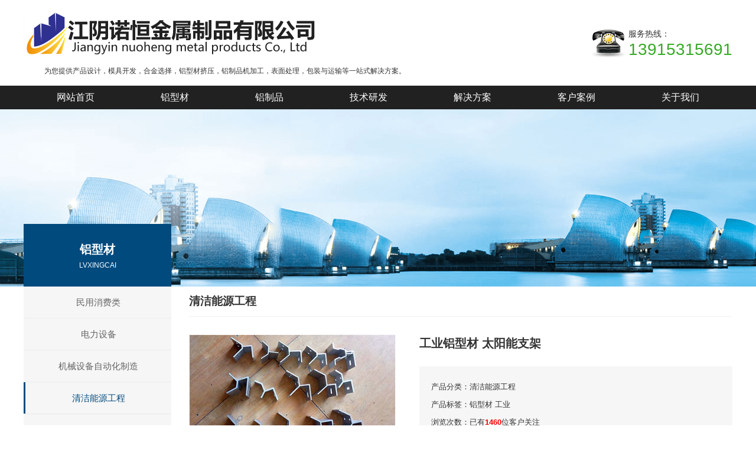

--- FILE ---
content_type: text/html; charset=utf-8
request_url: http://www.nuohengal.com/qjnygc/show/353.html
body_size: 5835
content:
<!DOCTYPE html><html><head><meta http-equiv="content-type" content="text/html; charset=utf-8" /><meta name="robots" content="index, follow" /><meta name="keywords" content="工业,铝型材" /><meta name="description" content="工业铝型材 太阳能支架详细介绍" /><meta name="author" content="江阴诺恒金属制品有限公司"><meta http-equiv=X-UA-Compatible content="IE=edge,chrome=1"><title>工业铝型材 太阳能支架-清洁能源工程-江阴诺恒金属制品有限公司</title><script src="/Public/Js/jquery.min.js"></script><script src="/Public/Js/um.nav.js"></script><script src="/Public/Js/um.js"></script><script src="/Template/Home/Default/Public/js/jquery.SuperSlide.js"></script><link href="/Template/Home/Default/Public/css/common.css" rel="stylesheet"><link href="/Template/Home/Default/Public/css/css.css" rel="stylesheet"><link href="/Template/Home/Default/Public/css/inner.css" rel="stylesheet"></head><body><div class="header"><div class="w"><div class="header-logo"><a href="/"><img src="/Uploads/logo.png" alt="江阴诺恒金属制品有限公司"></a><p>为您提供产品设计，模具开发，合金选择，铝型材挤压，铝制品机加工，表面处理，包装与运输等一站式解决方案。</p></div><div class="header-tel">                服务热线：
                <p>13915315691</p></div></div></div><div class='navbar'><div class='w'><div class='nav' id='nav'><ul id="nav_box"><li id="nav_0"><span class="fl_ico"></span><a href="/" title="网站首页"><span class="fl">网站首页</span></a></li><li id="nav_4" class="first folder"><span class="fd_ico"></span><a href="/lvxingcai/" title="铝型材"><span class="fd">铝型材</span></a><ul><li id="nav_5" class="first file"><span class="fl_ico"></span><a href="/minyongxiaofeilei/" title="民用消费类  "><span class="fl">民用消费类  </span></a></li><li id="nav_6" class="file"><span class="fl_ico"></span><a href="/dianlishebei/" title="电力设备"><span class="fl">电力设备</span></a></li><li id="nav_7" class="file"><span class="fl_ico"></span><a href="/jxsbzdhzz/" title="机械设备自动化制造  "><span class="fl">机械设备自动化制造  </span></a></li><li id="nav_9" class="file"><span class="fl_ico"></span><a href="/qjnygc/" title="清洁能源工程"><span class="fl">清洁能源工程</span></a></li><li id="nav_39" class="file"><span class="fl_ico"></span><a href="/qcgdjtl/" title="汽车轨道交通类"><span class="fl">汽车轨道交通类</span></a></li><li id="nav_40" class="file"><span class="fl_ico"></span><a href="/teshuhejin/" title="特殊合金"><span class="fl">特殊合金</span></a></li><li id="nav_41" class="file"><span class="fl_ico"></span><a href="/jzzsgc/" title="建筑装饰工程"><span class="fl">建筑装饰工程</span></a></li><li id="nav_42" class="file"><span class="fl_ico"></span><a href="/3cdianzilei/" title="3C电子类"><span class="fl">3C电子类</span></a></li><li id="nav_50" class="foot file"><span class="fl_ico"></span><a href="/biaomianchulilei/" title="表面处理类"><span class="fl">表面处理类</span></a></li></ul></li><li id="nav_27" class="folder"><span class="fd_ico"></span><a href="/lvzhipin/" title="铝制品"><span class="fd">铝制品</span></a><ul><li id="nav_31" class="first file"><span class="fl_ico"></span><a href="/cnc/" title="CNC"><span class="fl">CNC</span></a></li><li id="nav_30" class="file"><span class="fl_ico"></span><a href="/chongya/" title="冲压"><span class="fl">冲压</span></a></li><li id="nav_36" class="file"><span class="fl_ico"></span><a href="/yazhujianjiagong/" title="压铸件加工"><span class="fl">压铸件加工</span></a></li><li id="nav_29" class="file"><span class="fl_ico"></span><a href="/hanjie/" title="焊接"><span class="fl">焊接</span></a></li><li id="nav_28" class="file"><span class="fl_ico"></span><a href="/jingmijuqie/" title="精密锯切"><span class="fl">精密锯切</span></a></li><li id="nav_37" class="file"><span class="fl_ico"></span><a href="/zhewan/" title="折弯"><span class="fl">折弯</span></a></li><li id="nav_38" class="file"><span class="fl_ico"></span><a href="/zuzhuang/" title="组装"><span class="fl">组装</span></a></li><li id="nav_44" class="foot file"><span class="fl_ico"></span><a href="/biaomianchuli/" title="表面处理"><span class="fl">表面处理</span></a></li></ul></li><li id="nav_32" class="folder"><span class="fd_ico"></span><a href="/jishuyanfa/" title="技术研发"><span class="fd">技术研发</span></a><ul><li id="nav_45" class="first file"><span class="fl_ico"></span><a href="/yanfazhongxin/" title="研发中心"><span class="fl">研发中心</span></a></li><li id="nav_46" class="file"><span class="fl_ico"></span><a href="/mojuyanfa/" title="模具研发"><span class="fl">模具研发</span></a></li><li id="nav_47" class="file"><span class="fl_ico"></span><a href="/zhiliangkongzhi/" title="质量控制"><span class="fl">质量控制</span></a></li><li id="nav_48" class="foot file"><span class="fl_ico"></span><a href="/gongyiliucheng/" title="工艺流程"><span class="fl">工艺流程</span></a></li></ul></li><li id="nav_33" class="file"><span class="fl_ico"></span><a href="/jiejuefangan/" title="解决方案"><span class="fl">解决方案</span></a></li><li id="nav_14" class="file"><span class="fl_ico"></span><a href="/kehuanli/" title="客户案例"><span class="fl">客户案例</span></a></li><li id="nav_8" class="foot folder"><span class="fd_ico"></span><a href="/about/" title="关于我们"><span class="fd">关于我们</span></a><ul><li id="nav_35" class="first file"><span class="fl_ico"></span><a href="/xiazaizhongxin/" title="下载中心"><span class="fl">下载中心</span></a></li><li id="nav_34" class="file"><span class="fl_ico"></span><a href="/fuwuyuchengnuo/" title="服务与承诺"><span class="fl">服务与承诺</span></a></li><li id="nav_1" class="file"><span class="fl_ico"></span><a href="/news/" title="新闻中心"><span class="fl">新闻中心</span></a></li><li id="nav_11" class="file"><span class="fl_ico"></span><a href="/jobs/" title="人才招聘"><span class="fl">人才招聘</span></a></li><li id="nav_18" class="file"><span class="fl_ico"></span><a href="/zaixianliuyan/" title="在线留言"><span class="fl">在线留言</span></a></li><li id="nav_12" class="foot file"><span class="fl_ico"></span><a href="/contactus/" title="联系我们"><span class="fl">联系我们</span></a></li></ul></li></ul></div></div></div><script type="text/javascript">        var APP = '';
        var ROOT = '';
        var PUBLIC = '/Public';
        umnav.init({ navid: "nav" });
        var nav = document.getElementById('nav_4'); nav.className = nav.className + " on";
    </script><script type="text/javascript" src="/Template/Home/Default/Public/js/jquery.jqzoom-core.js"></script><link rel="stylesheet" type="text/css" href="/Template/Home/Default/Public/css/jquery.jqzoom.css" /><div class="um-banner" style="height: 300px;background: url(/Template/Home/Default/Public/image/inner/um-banner.jpg);"></div><div class="um-main clearfix"><div class="w"><div class="um-lside"><div class="tit"><h2>铝型材</h2><p>lvxingcai</p></div><ul><li ><h3><a href="/minyongxiaofeilei/" title="民用消费类  " class="text-overflow">民用消费类  </a></h3><div class="um-subnav"></div></li><li ><h3><a href="/dianlishebei/" title="电力设备" class="text-overflow">电力设备</a></h3><div class="um-subnav"></div></li><li ><h3><a href="/jxsbzdhzz/" title="机械设备自动化制造  " class="text-overflow">机械设备自动化制造  </a></h3><div class="um-subnav"></div></li><li class="on"><h3><a href="/qjnygc/" title="清洁能源工程" class="text-overflow">清洁能源工程</a></h3><div class="um-subnav"></div></li><li ><h3><a href="/qcgdjtl/" title="汽车轨道交通类" class="text-overflow">汽车轨道交通类</a></h3><div class="um-subnav"></div></li><li ><h3><a href="/teshuhejin/" title="特殊合金" class="text-overflow">特殊合金</a></h3><div class="um-subnav"></div></li><li ><h3><a href="/jzzsgc/" title="建筑装饰工程" class="text-overflow">建筑装饰工程</a></h3><div class="um-subnav"></div></li><li ><h3><a href="/3cdianzilei/" title="3C电子类" class="text-overflow">3C电子类</a></h3><div class="um-subnav"></div></li><li ><h3><a href="/biaomianchulilei/" title="表面处理类" class="text-overflow">表面处理类</a></h3><div class="um-subnav"></div></li></ul><div class="tit"><h2>联系我们</h2></div><div class="um-lside-contact"><strong><a href="http://www.nuohengal.com/" target="_blank">江阴诺恒金属制品有限公司</a></strong><br />联系人：王经理/郑经理<br />手机：13915315691/15251587134<br />Q Q:2748689858<br />邮箱：jynhjs@163.com<br />网址：<strong><a href="http://www.nuohengal.com/" target="_blank">http://www.nuohengal.com/</a></strong><br />地址：江苏省江阴市周庄镇砂山大道155号<br /><br /></div></div><script>
    $(".showsubnav").on("click", function(){
        $(this).parents("li").toggleClass("on")
    })
    if(!$(".um-lside ul li").size()){
        $(".um-lside ul").css("padding", '0');
    }
    $(".um-subnav .cur").parents("li").addClass("on");
</script><div class="um-right"><div class="um-right-tit"><h3>清洁能源工程</h3></div><div class="um-product-show"><div class="product-show-zoom clearfix"><div class="zoom-thumb"><a href="/Uploads/202012/5fd0715a1a89e.jpg" rel='gal1' id="zoom_box" title="工业铝型材 太阳能支架"><img src="/Uploads/202012/5fd0715a1a89e.jpg" class="big_small" title="工业铝型材 太阳能支架"></a><!--zoom_list--><div id="zoom_list"><a class="next" href="javascript:;" onclick="showpic('next')">&gt</a><a class="pre" href="javascript:;" onclick="showpic('pre')">&lt</a><div id="zoom_list_box"><ul class="pic" id="thumblist"><li><span><a href='javascript:void(0);'
                                                rel="{ gallery: 'gal1', smallimage: '/Uploads/202012/5fd0715a1a89e.jpg',largeimage: '/Uploads/202012/5fd0715a1a89e.jpg'}"><img src='/Uploads/202012/5fd0715a1a89e.jpg'></a></span></li></ul></div></div></div><div class="zoom-info"><div class="tit">工业铝型材 太阳能支架</div><ul><li><em>产品分类：</em><a href="/qjnygc/"
                                    target="_blank">清洁能源工程</a></li><li><em>产品标签：</em><a href="/Tags/Product/lvxingcai/" class="TAG">铝型材</a>&nbsp;<a href="/Tags/Product/gongye/" class="TAG">工业</a>&nbsp;</li><li><em>浏览次数：</em><span>已有<b>1460</b>位客户关注</span></li><li><em>产品简介：</em></li></ul><div class="zoom-link"><a href="/contactus/">联系我们</a></div></div></div><div class="desc max-img"><span style="white-space:normal;">　　</span><strong style="white-space:normal;"><a href="http://www.nuohengal.com/" target="_blank">太阳能支架</a></strong><span style="white-space:normal;">，是太阳能支架厂为太阳能公司提供的产品基本组成部分。按照支架的用途可分为太阳能光热支架即（太阳能热水器支架）和太阳能光伏支架。</span><br style="white-space:normal;" />
<span style="white-space:normal;">　　太阳能热水器支架是太阳能水箱的支撑要件，是太阳能热水器的重要组成部分，在太阳能热水器的推广过程中扮演了重要的作用。如今，太阳能支架正成为一个独立的小行业发展起来，生产太阳能支架的企业越来越多，使得支架从太阳能热水器产业的分工中独立出来。在太阳能热水器的普及过程中，太阳能支架发挥了重要的作用，成为人们购买太阳能热水器的重要参数之一。家用太阳能热水器的支架设计应合理，应有足够的强度和刚度才能确保有足够的承重能力。在一些日常风力较大的地区，尤其是沿海地区，在选购家用太阳能热水器时还应注意该产品在设计上是否有抗风能力。一般质量较好的太阳能热水器，其支架采用的是铝合金支架，厚实并且牢固。</span><br style="white-space:normal;" />
<span style="white-space:normal;">　　太阳能光伏支架是太阳能光伏发电系统中为了摆放，安装，固定太阳能面板设计的特殊的支架。一般材质有铝合金，不锈钢。光伏支架产品分地面式，屋面式，墙面式，便携式等</span></div><div class="pagenav"><p>上一页：
                        <a class="next_a" href="/qjnygc/show/354.html" >工业铝型材 太阳能支架</a></p><p>下一页：
                        <a class="next_a" href="/qjnygc/show/351.html" >工业铝型材 太阳能支架</a></p></div><div class="um-recommend"><div class="um-recommend-item"><div class="recom-tit"><h3>相关产品</h3></div><ul class="recom-pro clearfix"><li class="left img-list"><a href="/qjnygc/show/422.html" title="新能源储能电池隔板铝型材喷绝缘粉"><div class="img"><img src="/Uploads/202211/thumb_300_230_636874e588aca.png" alt="新能源储能电池隔板铝型材喷绝缘粉"></div><p class="text-overflow">新能源储能电池隔板铝型材喷绝缘粉</p></a></li><li class="left img-list"><a href="/qjnygc/show/353.html" title="工业铝型材 太阳能支架"><div class="img"><img src="/Uploads/202012/thumb_300_230_5fd0715a1a89e.jpg" alt="工业铝型材 太阳能支架"></div><p class="text-overflow">工业铝型材 太阳能支架</p></a></li><li class="left img-list"><a href="/qjnygc/show/333.html" title="工业铝型材 风机叶片"><div class="img"><img src="/Uploads/202012/thumb_300_230_5fd06c1014063.jpg" alt="工业铝型材 风机叶片"></div><p class="text-overflow">工业铝型材 风机叶片</p></a></li><li class="left img-list"><a href="/qjnygc/show/305.html" title="工业铝型材 LED灯具散热器"><div class="img"><img src="/Uploads/202012/thumb_300_230_5fd068b2f3fcb.jpg" alt="工业铝型材 LED灯具散热器"></div><p class="text-overflow">工业铝型材 LED灯具散热器</p></a></li></ul></div><div class="um-recommend-item"><div class="recom-tit"><h3>推荐文章</h3></div><ul class="recom-news clearfix"><li><a href="/news/show/35.html" title="工业铝型材时效工艺技术介绍" class="text-overflow"><span class="right">2023-05-31</span>工业铝型材时效工艺技术介绍</a></li><li><a href="/news/show/34.html" title="工业铝型材型号一般都有哪些？工业铝型材型号详情介绍" class="text-overflow"><span class="right">2023-05-29</span>工业铝型材型号一般都有哪些？工业铝型材型号详情介绍</a></li><li><a href="/news/show/32.html" title="诺恒金属研发铝材项目获得“为国防项目建设 殚精竭虑”荣誉" class="text-overflow"><span class="right">2022-04-10</span>诺恒金属研发铝材项目获得“为国防项目建设 殚精竭虑”荣誉</a></li><li><a href="/news/show/30.html" title="工业铝型材行业报价鱼目混珠，如何拨云见日认清品牌" class="text-overflow"><span class="right">2021-08-20</span>工业铝型材行业报价鱼目混珠，如何拨云见日认清品牌</a></li><li><a href="/news/show/28.html" title="铝型材分类有哪些？" class="text-overflow"><span class="right">2021-08-16</span>铝型材分类有哪些？</a></li><li><a href="/news/show/27.html" title="工业铝型材在洁净棚中的应用" class="text-overflow"><span class="right">2021-07-21</span>工业铝型材在洁净棚中的应用</a></li></ul></div><div class="um-recommend-item"><div class="recom-tit"><h3>城市分销</h3></div><div class="recom-link"></div></div></div></div></div></div></div><script>
    $(function () {
        $('a#zoom_box').jqzoom({ zoomList: '#zoom_list', zoomWidth: 300, zoomHeight: 300, xOffset: 0 });
    });
</script><script>
    $("#thumblist li").eq(0).find("a").addClass("zoomThumbActive");
    function showpic(direction) {
        var len = $("#thumblist li").length;
        if (direction == "next") {
            if ($(".zoomThumbActive").parents("li").index() == len - 1) {
                $("#thumblist li").eq(0).find("a").click();
            } else {
                $(".zoomThumbActive").removeClass("zoomThumbActive").parents("li").next().find("a").click();
            }
        } else if (direction == "pre") {
            if ($(".zoomThumbActive").parents("li").index() == 0) {
                var num = length - 1;
                $("#thumblist li").eq(num).find("a").click();
            } else {
                $(".zoomThumbActive").removeClass("zoomThumbActive").parents("li").prev().find("a").click();
            }
        }
    }
</script><script language="JavaScript" src="/index.php?m=Product&a=hits&id=353"></script><script>window._bd_share_config = { "common": { "bdSnsKey": {}, "bdText": "", "bdMini": "2", "bdMiniList": false, "bdPic": "", "bdStyle": "0", "bdSize": "24" }, "share": {} }; with (document) 0[(getElementsByTagName('head')[0] || body).appendChild(createElement('script')).src = 'http://bdimg.share.baidu.com/static/api/js/share.js?v=89860593.js?cdnversion=' + ~(-new Date() / 36e5)];</script><script language="JavaScript" src="/index.php?m=Product&a=hits&id=353"></script><div class="footer"><div class="w"><div class="footer-hd"><dl><dt>关于我们</dt><dd><a href="/xiazaizhongxin/" title="下载中心">下载中心</a><a href="/fuwuyuchengnuo/" title="服务与承诺">服务与承诺</a><a href="/news/" title="新闻中心">新闻中心</a><a href="/jobs/" title="人才招聘">人才招聘</a><a href="/zaixianliuyan/" title="在线留言">在线留言</a><a href="/contactus/" title="联系我们">联系我们</a></dd></dl><dl><dt>产品中心</dt><dd><a href="/minyongxiaofeilei/" title="民用消费类  ">民用消费类  </a><a href="/dianlishebei/" title="电力设备">电力设备</a><a href="/jxsbzdhzz/" title="机械设备自动化制造  ">机械设备自动化制造  </a><a href="/qjnygc/" title="清洁能源工程">清洁能源工程</a><a href="/qcgdjtl/" title="汽车轨道交通类">汽车轨道交通类</a><a href="/teshuhejin/" title="特殊合金">特殊合金</a><a href="/jzzsgc/" title="建筑装饰工程">建筑装饰工程</a><a href="/3cdianzilei/" title="3C电子类">3C电子类</a><a href="/biaomianchulilei/" title="表面处理类">表面处理类</a></dd></dl><dl><dt>新闻动态</dt><dd></dd></dl><dl><dt>联系我们</dt><dd></dd></dl><div class="footer-tel"><img src="/Template/Home/Default/Public/image/fcode.png" class="left">                全国咨询服务热线：
                <p>13915315691</p>                地址：江苏省江阴市周庄镇砂山大道155号<br><a href="/contactus/">联系我们</a></div></div></div><div class="footer-copyright"><div class="w"><p><a href="http://www.nuohengal.com/sitemap.html" target="_blank">网站地图HTML</a> | <a href="http://www.nuohengal.com/sitemap.xml" target="_blank">网站地图XML</a></p><p>	Powered by <span style="color:#333333;font-family:Tahoma, Helvetica, Arial, " white-space:normal;background-color:#ffffff;"=""><strong><a href="http://www.nuohengal.com/" target="_blank"><span style="color:#FFFFFF;">江阴诺恒金属制品有限公司</span></a></strong></span> All right reserved 备案号：<strong><span style="color:#FFFFFF;"><a href="https://beian.miit.gov.cn/#/Integrated/index" target="_blank">苏ICP备2020061649号-1</a>&nbsp;<strong style="white-space:normal;"><img src="/Uploads/202405/663835706241e.png" width="20" height="22" alt="" /><a href="https://beian.mps.gov.cn/#/query/webSearch?code=32020602001810" rel="noreferrer" target="_blank">苏公网安备32028102001918</a></strong></span></strong></p><p><strong>友情链接：<a href="http://www.wxkaidajx.com/" target="_blank">清洗机</a>|<a href="http://www.wx-jfe.com/" target="_blank">清洗机</a>|<a href="http://www.wxaohuan.com/" target="_blank">清洗机</a>&nbsp;</strong></p><p><br /></p><p><br /></p><div class="code-tongji"></div><div class="code-script"><!--UMSCRIPT--></div></div></div></div><link rel="stylesheet" type="text/css" href="/Public/kefu/um-kefu.css" /><div class="um-kefu" id="kefu"><div class="um-kefu__btn" onclick="kefu.show('kefu')""><i class="um-kefu__icon"></i>在线客服</div><div class="um-kefu__hd"></div><div class="um-kefu__bd"><ul><li class="um-kefu__item__tit"><i class="um__icon um__icon__tel"></i>技术咨询:</li><li class="um-kefu__item__phone">15961532956</li><li class="um-kefu__item__tit"><i class="um__icon um__icon__tel"></i>服务热线:</li><li class="um-kefu__item__phone">13915315691</li><li class="um-kefu__item__tit"><i class="um__icon um__icon__tel"></i>免费领样:</li><li class="um-kefu__item__phone">15961532956</li><li class="um-kefu__item__tit"><i class="um__icon um__icon__qq"></i>QQ咨询:</li><li class="um-kefu__item__qq"><a target="_blank" href="http://wpa.qq.com/msgrd?v=3&uin=2748689858&site=qq&menu=yes" rel="nofollow"><i></i></a></ul></div><div class="um-kefu__ft"><a href="javascript:kefu.gotop();"><i></i>返回顶部</a></div></div><script> var kefu = new Floaters(); kefu.addItem("kefu",0,220,"");kefu.play("kefu");</script><script src="/Template/Home/Default/Public/js/index.js"></script></body></html>

--- FILE ---
content_type: text/html;charset=utf-8
request_url: http://www.nuohengal.com/index.php?m=Product&a=hits&id=353
body_size: 107
content:
$("#hits").html(1462);

--- FILE ---
content_type: text/html;charset=utf-8
request_url: http://www.nuohengal.com/index.php?m=Product&a=hits&id=353
body_size: 107
content:
$("#hits").html(1463);

--- FILE ---
content_type: text/css
request_url: http://www.nuohengal.com/Template/Home/Default/Public/css/common.css
body_size: 1187
content:
@charset "utf-8";
/* CSS Document */

/* =========全局样式======= */
*{
    box-sizing: border-box;
}
html, body, div, p, a, ol, ul, li, dl, dt, dd, h1, h2, h3, h4,h5,h6,img, object, embed, span, form, marquee{
    margin:0;
    padding:0;
}
body{
    font-size:12px;
    font-family:微软雅黑,宋体,Arial, Helvetica, sans-serif;
    color:#333;
    line-height:1.5;
}
ol, ul, li, dl, dt, dd{
    list-style:none;
}
img{
    border:none;
}
p{
    text-justify:inter-ideograph;
}
/*table{border:0px;border-collapse:collapse;border-spacing:0px;}*/
em,i{
    font-style:normal;
}
a {
    text-decoration:none;
    color:inherit;
}
/*a:link,a:visited{}*/
a:hover {
    text-decoration: none;
}

/* =========基本样式======= */

h1{font-size:30px;font-family:"Microsoft YaHei";font-weight:700;}
h2{font-size:24px;font-family:"Microsoft YaHei";font-weight:700;}
h3{font-size:18px;font-weight: bold;}
h4{font-size:16px;font-weight:normal;}
h5{font-size:14px;}
h6{font-size:12px;font-weight:normal;}


/*=======内容区域==========*/
.w{width:1200px; margin:0 auto;}
.wrapper{width:1080px; margin:0 auto;}
.i-w{width:1050px;margin:0 auto;}

/*======浮动=====*/
.left{float:left;}
.right{float:right;}

/*======清除浮动=====*/
.clearfix:after{content:".";display:block;height:0;clear:both;visibility:hidden;}

/*
    文字超出用省略号...
*/
.text-overflow{
    overflow: hidden;
    text-overflow: ellipsis;
    white-space:nowrap;
}


/*======通用样式=====*/
.p10{padding:10px;}
.p20{padding:20px;}
.p30{padding:30px;}
.pt10{padding-top:10px;}
.pt20{padding-top:20px;}
.pt30{padding-top:30px;}
.pt40{padding-top:40px;}
.pt50{padding-top:50px;}

.ptb10{padding:10px 0;}
.ptb20{padding:20px 0;}
.ptb30{padding:30px 0;}
.ptb40{padding:40px 0;}
.ptb50{padding:50px 0;}

.m10{margin:10px;}
.m20{margin:20px;}
.m30{margin:30px;}
.mt10{margin-top:10px;}
.mt20{margin-top:20px;}
.mt30{margin-top:30px;}
.mt40{margin-top:40px;}
.mt50{margin-top:50px;}

.mtb10{margin:10px 0;}
.mtb20{margin:20px 0;}
.mtb30{margin:30px 0;}
.mtb40{margin:40px 0;}
.mtb50{margin:50px 0;}


.text-left{text-align:left;}
.text-right{text-align:right;}
.text-center{text-align:center;}
.text-uppercase {text-transform:uppercase;}

.bgcfff{background-color:#fff;}
.bgceee{background-color:#eee;}
.bgcddd{background-color:#ddd;}
.bgc333{background-color:#333;color:#fff;}
.bgc000{background-color:#000;color:#fff;}

.rounded3{border-radius:3px;}
.rounded5{border-radius:5px;}
.rounded10{border-radius:10px;}



/*======图片放大=====*/

li.img-list{
    float: left;
}
li.img-list .img{
    overflow: hidden;
}
li.img-list .img img{
    -webkit-transition: all 1s;
    -moz-transition: all 1s;
    -ms-transition: all 1s;
    -o-transition: all 1s;
    transition: all 1s;
    width:100%;
    height:100%;
}
li.img-list:hover .img img{
    -webkit-transform: scale(1.2);
    -moz-transform: scale(1.2);
    -ms-transform: scale(1.2);
    -o-transform: scale(1.2);
    transform: scale(1.2);
}

--- FILE ---
content_type: text/css
request_url: http://www.nuohengal.com/Template/Home/Default/Public/css/css.css
body_size: 4061
content:
.header .w {
	height: 145px;
	display: flex;
	justify-content: space-between;
	align-items: center;
}
.header-logo p{
	padding-left:35px;
}
.header .header-tel {
	background: url(../image/htel.png) no-repeat left center;
	padding-left: 70px;
	font-size: 14px;
	color: #333;
	line-height: 1.3;
	padding-top: 5px;
}
.header .header-tel p {
	font-size: 28px;
	font-family: arial;
	color: #36aa25;
}
/*
	  ÃƒÆ’Ã‚Â©Ãƒâ€šÃ‚Â¡Ãƒâ€šÃ‚Â¶ÃƒÆ’Ã‚Â©Ãƒâ€ Ã¢â‚¬â„¢Ãƒâ€šÃ‚Â¨ÃƒÆ’Ã‚Â¥Ãƒâ€šÃ‚Â¯Ãƒâ€šÃ‚Â¼ÃƒÆ’Ã‚Â¨Ãƒâ€¹Ã¢â‚¬Â Ãƒâ€šÃ‚Âª
  */
.navbar {
	height: 40px;
	background: #212121;
	border-radius: 0;
	margin-bottom: 0;
	border: none;
	min-height: auto;
}
.navbar.fixed {
	position: fixed;
	top: 0;
	left: 0;
	width: 100%;
	z-index: 999;
}
#nav_box {
	display: flex;
	justify-content: space-between;
	align-items: center;
}
.navbar li {
	position: relative;
	flex: 1 1 auto;
	text-align: center;
}
.navbar li a {
	font-size: 16px;
	line-height: 40px;
	display: block;
	color: #fff;
	text-align: center;
}
.navbar li a:hover,
.navbar li.on a {
	background-color: #004a7e;
}
.navbar li {
	position: relative;
}
.nav li ul {
	position: absolute;
	left: 0;
	top: 45px;
	width: 100%;
	background-color: #212121;
	display: none;
	z-index: 995;
}
.nav li ul li {
	width: 100%;
	height: 34px;
}
.nav li ul li a {
	font-size: 12px;
	color: #fff;
	background: #212121;
	line-height: 34px;
	display: block;
	text-align: center;
	text-overflow: ellipsis;
	white-space: nowrap;
	overflow: hidden;
	padding: 0 10px;
}
.nav li ul li a:hover {
	color: #fff;
	background: #004a7e;
}
.nav .on ul li a {
	background-color: #212121;
	color: #fff;
	background: #212121;
}
.nav .on ul li a:hover {
	background: #004a7e;
}
.nav li ul ul {
	left: 200px !important;
}
.search-region {
	height: 57px;
}
.search-region .w {
	height: 100%;
	display: flex;
	justify-content: space-between;
	align-items: center;
}
.search-region .search-hot {
	font-size: 12px;
	color: #666;
}
.search-region .search-form .search-key {
	line-height: 34px;
	border: 1px solid #dddddd;
	width: 200px;
	border-right: 0;
	outline: none;
	padding: 0 20px;
	color: #666;
}
.search-region .search-form .search-button {
	line-height: 36px;
	height: 36px;
	vertical-align: top;
	background: #ef1217;
	width: 80px;
	outline: none;
	cursor: pointer;
	border: none;
}
.region-tit {
	text-align: center;
	line-height: 1.8;
}
.region-tit h2 {
	font-size: 24px;
	color: #2b2b2b;
}
.region-tit p {
	font-size: 14px;
	color: #999;
	text-transform: uppercase;
}
.product-region {
	background: #f2f2f2;
	padding: 60px 0;
}
.product-bd {
	display: flex;
	justify-content: space-between;
	align-items: flex-start;
	background: #f0f0f0;
	margin-top: 50px;
}
.product-bd .hd {
	width: 220px;
}
.product-bd .hd li {
	border-bottom: 1px solid #fff;
}
.product-bd .hd li a {
	display: block;
	line-height: 79px;
	text-align: center;
	transition: all 0.5s;
	font-size: 14px;
	color: #353535;
}
.product-bd .hd li.on a {
	background: url(../image/lsideli.jpg) no-repeat center;
	color: #fff;
	line-height: 116px;
}
.product-bd .bd {
	background: #fff;
	width: 980px;
	padding: 20px 37px;
}
.product-bd .bd li {
	width: 292px;
	border: 1px #dedede dotted;
	padding: 15px;
	float: left;
	margin: 0 15px 15px 0;
	transition: all 0.3s;
}
.product-bd .bd li img {
	width: 100%;
	display: block;
}
.product-bd .bd li h5 {
	font-size: 14px;
	line-height: 23px;
	color: #666;
	text-align: center;
	font-weight: normal;
	margin-top: 9px;
}
.product-bd .bd li:nth-of-type(3n) {
	margin-right: 0;
}
.product-bd .bd li:hover {
	border-color: #0065ad;
}
.product-bd .bd li:hover h5 {
	color: #0065ad;
}
.show-region {
	height: 700px;
	background: url(../image/casebg.jpg) no-repeat center;
	padding-top: 60px;
}
.show-region .region-tit h2 {
	color: #fff;
}
.show-bd {
	margin-top: 50px;
}
.show-bd ul {
	display: flex;
	justify-content: space-between;
	align-items: flex-start;
}
.show-bd li {
	position: relative;
}
.show-bd li p {
	position: absolute;
	top: 0;
	left: 0;
	width: 100%;
	text-align: center;
	line-height: 84px;
	color: #fff;
	font-size: 14px;
}
.show-bd li img {
	display: block;
}
.problem-region {
	padding-top: 95px;
}
.problem-region .w {
	display: flex;
	justify-content: space-between;
	align-items: center;
}
.problem-region .problem-img {
	line-height: 0;
}
.problem-region .problem-bd .tit {
	margin-bottom: 30px;
}
.problem-region .problem-bd .tit p {
	font-size: 27px;
	color: #333;
}
.problem-region .problem-bd .tit h2 {
	font-size: 55px;
	color: #004875;
}
.problem-region .problem-bd li {
	font-size: 16px;
	color: #444;
	line-height: 50px;
	background: url(../image/sxing.png) no-repeat left 14px;
	padding-left: 29px;
}
.ban-region {
	height: 179px;
	background: url(../image/banbg.png) repeat-x center;
}
.ban-region .w {
	height: 100%;
	display: flex;
	justify-content: space-between;
	align-items: center;
}
.ban-region .item-hd p {
	font-size: 22px;
	color: #fff;
}
.ban-region .item-hd p span {
	color: #0a3158;
}
.ban-region .item-hd h2 {
	font-size: 33px;
	color: #005c90;
	text-shadow: 0 0 4px #fff;
}
.ban-region .item-hd .en {
	font-size: 12px;
	color: #fff;
	font-family: arial;
}
.ban-region .item-tel {
	width: 262px;
	height: 77px;
	background: url(../image/banicon.png) no-repeat 33px center #bf1f1f;
	font-size: 13px;
	color: #fff;
	padding-left: 70px;
	padding-top: 14px;
}
.ban-region .item-tel p {
	font-size: 22px;
	font-weight: bold;
	font-family: arial;
}
.advant {
  padding-bottom: 80px;
}
.advant .advant-tit {
  padding: 65px 0 85px;
  text-align: center;
}
.advant .box {
  width: 800px;
  margin: 0 auto;
  transform: rotate(0deg);
  transition: 0.54s;
}
.advant .box .advant-img {
  position: relative;
}
.advant .box .advant-img img {
  display: block;
  width: 100%;
}
.advant .box .advant-img .center {
  transition: 0.54s;
  position: absolute;
  top: 50%;
  left: 50%;
  transform: translate(-50%, -50%);
}
.advant .box .advant-img .center img {
  display: block;
  width: 300px;
}
.advant .box .advant-img .center .text {
  position: absolute;
  top: 50%;
  left: 50%;
  transform: translate(-50%, -50%);
}
.advant .box .advant-img .center .text p {
  font-size: 70px;
  font-weight: bold;
  width: 140px;
  line-height: 90px;
  color: #e2e2e2;
  cursor: pointer;
}
.advant .box .advant-img .center .text p:hover {
  color: #ffbc00;
}
.advant .box:hover {
  transform: rotate(5deg);
}
.advant .box:hover .center {
  transform: translate(-50%, -50%) rotate(-5deg);
}

.slogan-region {
	height: 182px;
	text-align: center;
	color: #fff;
	padding-top: 33px;
	background: url(../image/sloganbg.png) no-repeat center;
}
.slogan-region h2 {
	font-size: 34px;
}
.slogan-region h2 em {
	color: #0a3158;
}
.slogan-region h2 em b {
	color: #bf1f1f;
	font-size: 40px;
	font-family: arial;
}
.slogan-region .en {
	color: #0a3158;
	font-family: 13px;
	font-family: arial;
	text-transform: uppercase;
}
.slogan-region p {
	font-size: 18px;
	color: #0a3158;
	margin-top: 10px;
}


.i-about{

    padding-top: 48px;
    height: 560px;
}
.i-about-bd{
    margin-top: 31px;
    position: relative;
}
.i-about-bd .item-text{
    height: 343px;
    width: 617px;
    background: url(../image/about-text.png) no-repeat center;
    position: absolute;
    right: 0;
    padding: 28px 22px 0 40px;
}
.i-about-bd .item-text h2{
    color: #fff;
    font-weight: normal;
    border-bottom: 1px solid #4cadd8;
    margin-bottom: 15px;
    font-size: 22px;
    padding-bottom: 14px;
}
.i-about-bd .item-text .item-text-bd{
    font-size: 14px;
    color: #fff;
    height: 180px;
    overflow: hidden;
    line-height: 30px;
    margin-bottom: 23px;
}
.i-about-bd .item-text .item-text-bd p{
    text-indent: 2rem;
}
.i-about-bd .item-text .item-text-ft{
    width: 109px;
    background: #db0000;
    color: #fff;
    text-align: center;
    line-height: 32px;
    font-size: 13px;
    display: block;
}
.i-about-bd .item-text .item-text-ft:hover{
	opacity: 0.8;
}

/*

.about-region {
	padding: 60px 0 20px;
	background: #f7f7f7;
}
.about-bd {
	margin-top: 50px;
	display: flex;
	justify-content: space-between;
	align-items: flex-start;
}
.about-bd .about-left {
	width: 100%;
}
.about-bd .about-left .about-img img {
	width: 100%;
	display: block;
}
.about-bd .about-left .about-desc {
	margin-top: 15px;
	font-size: 14px;
	color: #666;
	line-height: 32px;
	height: 160px;
	overflow: hidden;
}
.about-bd .about-honor {
	width: 252px;
	display: none;
}
.about-bd .about-honor .honor-swiper {
	position: relative;
	margin-top: 12px;
}
.about-bd .about-honor .honor-swiper img {
	width: 100%;
	display: block;
}
.about-bd .about-honor .honor-swiper .hd {
	position: absolute;
	left: 0;
	bottom: 0;
	width: 100%;
	height: 30px;
	background: rgba(0, 0, 0, 0.5);
	text-align: center;
	padding-top: 6px;
}
.about-bd .about-honor .honor-swiper .hd li {
	width: 10px;
	height: 10px;
	display: inline-block;
	margin: 0 10px;
	border-radius: 50%;
	background: rgba(255, 255, 255, 0.5);
	text-indent: 10px;
	overflow: hidden;
	cursor: pointer;
}
.about-bd .about-honor .honor-swiper .hd li.on {
	background: rgba(255, 255, 255, 0.9);
}

*/

.strength-region {
	padding: 60px 0;
}
.strength-region ul {
	margin-top: 40px;
	display: flex;
	justify-content: space-between;
	align-items: flex-start;
}
.strength-region li {
	width: 292px;
	transition: all 0.3s;
}
.strength-region li .img {
	border: 3px solid #c6c4c5;
	line-height: 0;
	margin-bottom: 20px;
}
.strength-region li .img img {
	width: 100%;
}
.strength-region li h3 {
	text-align: center;
	background: url(../image/gthp.png) no-repeat center;
	color: #fff;
	line-height: 42px;
	font-size: 16px;
}
.strength-region li h4 {
	text-align: center;
	font-size: 16px;
	font-weight: bold;
	margin: 16px 0 3px;
}
.strength-region li p {
	font-size: 13px;
	line-height: 24px;
	text-align: center;
	font-family: arial;
	margin: 0 15px;
}
.strength-region li:hover {
	transform: translateY(-5px);
}
.news-region .w {
	display: flex;
	justify-content: space-between;
	align-items: flex-start;
}
.news-region .news-tit {
	border-bottom: 1px solid #eaeaea;
	height: 39px;
	margin-bottom: 25px;
}
.news-region .news-tit h2 {
	display: inline-block;
	border-bottom: 1px solid #f13a3a;
	color: #be1f1f;
	font-size: 18px;
	font-weight: normal;
	line-height: 38px;
}
.news-region .news-left {
	width: 785px;
}
.news-region .news-left .news-left-bd {
	display: flex;
	justify-content: space-between;
	align-items: flex-start;
}
.news-region .news-left .news-left-bd ul {
	width: 390px;
}
.news-region .news-left .news-left-bd ul li {
	font-size: 15px;
	font-family: arial;
	border-bottom: 1px dashed #e2e2e2;
	line-height: 40px;
}
.news-region .news-left .news-left-bd ul li a {
	display: block;
}
.news-region .news-left .news-left-bd ul li a:hover {
	color: #ef1217;
}
.news-region .news-left .news-left-bd ul li:last-of-type {
	border-bottom: 0;
}
.news-region .news-left-img {
	width: 366px;
	line-height: 0;
}
.news-region .news-left-img img {
	width: 100%;
}
.news-region .news-faq {
	width: 385px;
}
.news-region .news-faq li {
	border-bottom: 1px solid #ccc;
	padding: 20px 0;
	box-sizing: content-box;
}
.news-region .news-faq li i {
	display: block;
	width: 25px;
	height: 25px;
	line-height: 25px;
	background: #333;
	color: #fff;
	margin-right: 10px;
	text-align: center;
	float: left;
	font-size: 13px;
}
.news-region .news-faq li h5 {
	font-weight: normal;
	line-height: 25px;
	margin-bottom: 10px;
	font-size: 15px;
}
.news-region .news-faq li h5 i {
	background: #ef1217;
}
.news-region .news-faq li p {
	font-size: 13px;
	line-height: 22px;
	height: 44px;
	overflow: hidden;
	color: #666;
}
.news-region .news-faq li:hover h5 {
	color: #ef1217;
}
.footer {
	background: url(../image/ftbg.jpg) no-repeat top center;
	margin-top: 60px;
}
.footer-hd {
	display: flex;
	justify-content: space-between;
	align-items: flex-start;
	color: #fff;
	padding: 40px 0 50px;
}
.footer-hd dt {
	font-size: 18px;
	margin-bottom: 10px;
}
.footer-hd dd a {
	display: block;
	font-size: 14px;
	line-height: 2;
}
.footer-hd .footer-tel {
	font-size: 16px;
	white-space: nowrap;
	width: 37%;
}
.footer-hd .footer-tel p {
	color: #e60d36;
	font-size: 30px;
	font-family: arial;
	line-height: 1.2;
	font-weight: bold;
}
.footer-hd .footer-tel img {
	margin-right: 15px;
	width: 123px;
}
.footer-hd .footer-tel a {
	display: inline-block;
	width: 162px;
	line-height: 35px;
	background: #ef1217;
	color: #fff;
	border-radius: 2px;
	font-size: 14px;
	text-align: center;
	margin-top: 5px;
}
.footer-copyright {
	text-align: center;
	color: #fff;
	line-height: 1.8;
	font-family: arial;
	background: #242424;
	padding: 20px 0;
}


/*----------------------------------*/


.section {
    padding: 70px 0;
}

.section {
	padding: 70px 0;
}
.section-title {
	text-align: center;
	margin-bottom: 50px;
	font-size: 32px;
	font-weight: bold;
}
.section-title small {
	display: block;
	font-weight: normal;
	font-size: 30px;
}
.section-title:after {
	display: block;
	content: '';
	background: url(../image/cptit.jpg) no-repeat center bottom / auto 100%;
	height: 18px;
	margin-top: 20px;
}


.bg2 {
	background: url(../image/rzbg.jpg) no-repeat center / cover;
	color: #fff;
	background-size: cover;
	background-attachment: fixed;
}
.bg2 .section-title:after {
	background-image: url(../image/cptit.png);
}
.in-rz {
	margin-left: -82px;
	display: flex;
	justify-content: space-around;
}
.in-rz li {
	width: 131px;
}

.in-rz li:nth-child(n+5){
	display:none;
}

.in-rz li .wrap {
	display: table;
	width: 100%;
	height: 131px;
	position: relative;
}
.in-rz li .wrap:before {
	position: absolute;
	left: 0;
	top: 0;
	width: 100%;
	height: 100%;
	content: '';
	background: url(../image/rzico.png) no-repeat 0 0;
	-webkit-transition: all 0.5s;
	transition: all 0.5s;
	-webkit-transform: rotate(0deg);
	transform: rotate(0deg);
}
.in-rz li .inner {
	display: table-cell;
	vertical-align: middle;
	text-align: center;
	padding: 0 25px;
}
.in-rz li .inner p {
	margin: 0;
}
.in-rz li:nth-child(2) .wrap:before {
	background-position: -214px 0;
}
.in-rz li:nth-child(3) .wrap:before {
	background-position: -427px 0;
}
.in-rz li:nth-child(4) .wrap:before {
	background-position: -642px 0;
}
.in-rz li:nth-child(5) .wrap:before {
	background-position: -855px 0;
}
.in-rz li:nth-child(6) .wrap:before {
	background-position: -1068px 0;
}
.in-rz li .wrap:hover:before {
	-webkit-transform: rotate(360deg);
	transform: rotate(360deg);
}
.in-rz-tel {
	margin-top: 50px;
	text-align: center;
}
.in-rz-tel p {
	margin: 0 auto;
	width: 535px;
	background: url(../image/rztel.png) no-repeat 0 0;
	height: 64px;
	padding-left: 110px;
	font-size: 16px;
	line-height: 40px;
}
.in-rz-tel strong {
	color: #f7c433;
	font-size: 30px;
	font-family: Impact;
}
.in-rz-tel .btn {
	display: block;
	width: 190px;
	line-height: 45px;
	color: #fff;
	background-color: #015cb5;
	margin: 20px auto 0;
}

/*---------------------------------*/
/**/
.chara{background: url(../image/cha_bj.png) no-repeat center bottom 10px #f8f8f8;overflow:hidden;position:relative;z-index:1;margin-bottom:-16px;}
.chara h3{height: 160px;background:url(../image/x_1.gif) no-repeat center bottom;font:32px "Microsoft YaHei";color:#c4c4c4;text-align:center;text-transform:uppercase;line-height:32px;padding-top:65px;margin-bottom:16px;}
.chara h3 span{ font:30px "Microsoft YaHei"; font-weight:bold; color:#333; line-height:36px;}
.chara h3 em{ color:#00ada9;}
.chara h3 a{ color:#c4c4c4;}
.chara ul{height: 630px;background:url(../image/ch_01.jpg) no-repeat center 14px;position:relative;margin-top: 120px;}
.chara li{ position:absolute; cursor:pointer;}
.chara li strong{display:inline-block;float:left;font:16px "Microsoft YaHei";color:#666;line-height: 22px;}
.chara li i{font-weight:bold;color: #015cb5;}
.chara li i b{ font-size:16px;}
.chara li span{width:82px;height: 86px;display:block;background:url(../image/ch_t6.png) no-repeat center top;overflow:hidden;font:22px "Microsoft YaHei";font-weight:bold;color: #015cb5;text-align:center;line-height:22px;padding-top:22px;float:left;position:relative;font-size: 20px;text-align: center;}
.chara li span em{ font:12px Arial; color:#919191; text-transform:uppercase; text-align:center;line-height:20px;}
.chara .ch1{top: -145px;left:0;width:335px;height:132px;background:url(../image/ch_t1.png) no-repeat right bottom;padding-right:45px;}
.chara .ch1 span{float:right;margin-left:5px;color: #ef1217;}
.chara .ch1 strong{ width:245px; text-align:right; padding-top:24px; float:right;}
.chara .ch2{top: -115px;right:0;width:356px;height:120px;line-height:90px;background:url(../image/ch_t2.png) no-repeat left bottom;padding-left:60px;}
.chara .ch2 span{margin-right:2px;color: cyan;}
.chara .ch2 strong{ width:270px;}
.chara .ch3{top: 82px;right:0;width:320px;height:120px;line-height:90px;background:url(../image/ch_t2.png) no-repeat left bottom;padding-left:62px;}
.chara .ch3 span{ margin-right:10px;}
.chara .ch3 strong{ width:226px;}
.chara .ch4{top: 53px;left: -39px;width:375px;background:url(../image/ch_t3.png) no-repeat right top;padding-top:60px;padding-right:15px;}
.chara .ch4 span{float:right;color: orange;}
.chara .ch4 strong{ width:240px; text-align:right; padding-top:24px; margin-right:10px; float:right;}
.chara .ch5{ top:340px; right:0; width:354px; background:url(../image/ch_t4.png) no-repeat left top; padding:14px 0 0 80px;}
.chara .ch5 strong {width:260px;padding: 0 0 0 10px;}
.chara .cur span{background:url(../image/ch_t7.png) no-repeat center top !important; color:#ffba00;}
.chara .cur span em{ color:#ffba00}

.chara .ch6{
    top: 170px;
    left: -13px;
    background: url(../image/ch_t1.png) no-repeat bottom 0 right 0;
    width: auto;
    padding-right: 27px;
    padding-bottom: 41px;
}
.chara .ch7{
top: 314px;
left: 62px;
}


.chara .ch6 span{
color: #fff464;
}
.chara .ch7 span{
	color:green;
}
.chara .ch5 span{
	color:purple;
}

.cooper {
  padding: 45px 0;
}

.cooper .region-tit{
	padding-bottom:30px;
}

.cooper ul li {
  float: left;
  width: 150px !important;
  height: 150px;
  border: 1px solid #ccc;
  display: flex;
  justify-content: center;
  align-items: center;
  margin-right: 60px;
}




--- FILE ---
content_type: text/css
request_url: http://www.nuohengal.com/Template/Home/Default/Public/css/inner.css
body_size: 2565
content:
/* 内页面包屑 */
.um-bread {
	background: rgba(0, 0, 0, 0.5);
	line-height: 40px;
	margin-top: -40px;
	color: #f3f3f3;
	font-size: 13px;
	text-align: right;
	font-family: arial;
}
.um-bread a {
	color: #fff;
}
.um-bread a:hover {
	color: #004a7e;
}

/*  */
.um-main {
	padding: 0px 0 60px;
}
/* 翻页 */

#pages {
	padding: 10px 0 10px;
	text-align: center;
	font: 12px "宋体";
}
#pages a {
	display: inline-block;
	padding: 0px 14px;
	height: 35px;
	font-size: 13px;
	line-height: 35px;
	background: #fff;
	border: 1px solid #efefef;
	text-align: center;
	color: #333;
	margin: 0 7px;
}
#pages a.a1 {
	padding: 0px 14px;
	height: 35px;
	font-size: 13px;
	line-height: 35px;
}
#pages a:hover {
	background: #f1f1f1;
	color: #000;
	text-decoration: none;
}
#pages span {
	display: inline-block;
	padding: 0px 14px;
	height: 35px;
	line-height: 35px;
	background: #004a7e;
	border: 1px solid #004a7e;
	color: #fff;
	text-align: center;
	vertical-align: top;
}
.page .noPage {
	display: inline-block;
	padding: 0px 12px;
	height: 22px;
	line-height: 22px;
	border: 1px solid #e3e3e3;
	text-align: center;
	color: #a4a4a4;
}
/* 上一页下一页 */
.pagenav {
	padding: 10px 0 0 0;
	border-top: #ddd solid 1px;
	font-family: arial;
	line-height: 27px;
	font-size: 13px;
	margin: 20px 0;
}
.pagenav a {
	color: #004a7e;
}

/* 内页左侧 */

.um-lside {
    width: 250px;
    float: left;
    margin-top: -106px;
    position: relative;
    z-index: 99;
}
.um-lside .tit {
	background: #004a7e;
	text-align: center;
	color: #fff;
    padding: 26px 0px;
	line-height: 1.7;
}
.um-lside .tit h2 {
    font-size: 20px;
}
.um-lside .tit p {
    font-size: 12px;
	font-family: arial;
	text-transform: uppercase;
}

/* 左侧菜单栏 */

.um-lside ul {
	border-top: 0;
	margin-bottom: 40px;
}
.um-lside li h3 {
	background: #f6f6f6;
    padding: 3px 0;
    line-height: 47px;
	transition: all 0.3s;
	border-left: 3px solid #f6f6f6;
}
.um-lside li h3 i {
	display: block;
	font-family: "宋体";
	font-size: 25px;
	width: 25px;
	height: 25px;
	line-height: 25px;
	text-align: center;
	border-radius: 4px;
	cursor: pointer;
	margin-top: 6px;
	transition: all 0.3s;
}
.um-lside li h3 a {
    display: block;
    font-size: 15px;
    font-weight: normal;
    color: #666;
    font-family: arial;
    text-align: center;
}
.um-lside li h3:hover,
.um-lside li.on h3 {
	border-left-color: #004a7e;
}
.um-lside li h3:hover a,
.um-lside li h3:hover i,
.um-lside li.on h3 i,
.um-lside li.on h3 a {
	color: #004a7e;
}
.um-lside li h3 i:hover,
.um-lside li.on h3 i {
	transform: rotateZ(90deg);
}
.um-lside li.on h3 i {
	/* background: #fff; */
	color: #fff;
}
.um-lside li h3 i:hover {
	/* background: #fff; */
	border-radius: 2px;
	color: #fff;
}
.um-lside li .um-subnav {
	background: #f9f9f9;
    border-top: 1px solid #ececec;
	overflow: hidden;
	height: 0;
	transition: all 0.3s;
}
.um-lside li .um-subnav a {
    display: block;
    line-height: 41px;
    color: #666;
    font-size: 13px;
    transition: all 0.3s;
    background: #f1f1f1;
    padding: 0 12px;
    margin-bottom: 5px;
    border-radius: 2px;
	font-family: arial;
	text-align: center;
}
.um-lside li .um-subnav a:first-of-type {
	margin-top: 8px;
}
.um-lside li .um-subnav a:last-of-type {
	margin-bottom: 8px;
}
.um-lside li.on .um-subnav {
	border-top-color: #e8e8e8;
	height: unset;
}
.um-lside li .um-subnav a:hover,
.um-lside li .um-subnav a.cur {
	color: #004a7e;
}
.um-lside .um-lside-contact {
	padding: 20px;
	font-size: 14px;
	line-height: 30px;
	color: #444;
	background: #f8f8f8;
	font-family: arial;
}

/* 右侧宽度 */
.um-right {
    width: 920px;
	float: right;
}
.um-right .um-right-tit {
    border-bottom: 1px solid #f1f1f1;
    margin-bottom: 30px;
    line-height: 50px;
}
.um-right .um-right-tit div{
	font-size: 13px;
	color: #666;
}
.um-right .um-right-tit h3 {
    font-size: 19px;
}
/* 单页 */
.um-page-content {
	font-size: 16px;
	line-height: 2;
	color: #333;
}
.max-img img {
	max-width: 100%;
}
/* 产品列表 */
.um-prolist li {
	float: left;
	width: 286px;
	margin-right: 30px;
	margin-bottom: 60px;
	position: relative;
}
.um-prolist li img {
	width: 100%;
	display: block;
}
.um-prolist li p {
	font-size: 15px;
	color: #333;
	text-align: center;
	line-height: 30px;
	margin-top: 5px;
	position: absolute;
	left: 0;
	bottom: 0;
	width: 100%;
	transform: translateY(30px);
	transition: all .3s;
}
.um-prolist li:nth-of-type(3n) {
	margin-right: 0;
}
.um-prolist li:hover p{
	background: #004a7e;
	color: #fff;
	line-height: 50px;
}
/* 产品详情放大镜 */
.zoom-thumb {
	width: 350px;
	float: left;
}
#zoom_box {
	display: block;
	width: 100%;
	border: 1px solid #f9f9f9;
}
#zoom_box .big_small {
	max-width: 100%;
	max-height: 100%;
	display: block;
}
#zoom_list {
	width: 100%;
	position: relative;
	height: 58px;
	background: #f1f1f1;
}
#zoom_list .next,
#zoom_list .pre {
	position: absolute;
	top: 0;
	width: 15px;
	height: 58px;
	line-height: 58px;
	font-family: "宋体";
	text-align: center;
	background: #e6e6e6;
	color: #666;
}
#zoom_list .pre {
	left: 0;
}
#zoom_list .next {
	right: 0;
}
#zoom_list .next:hover,
#zoom_list .pre:hover {
	background: #004a7e;
	color: #fff;
}
#zoom_list_box {
	width: 90%;
	position: absolute;
	left: 50%;
	transform: translateX(-50%);
    overflow: hidden;
}
#zoom_list_box ul {
	width: 100%;
}
#zoom_list_box li {
	float: left;
	width: 58px;
}
#zoom_list_box li a {
	display: block;
	padding: 2px;
}
#zoom_list_box li .zoomThumbActive {
	background: #004a7e;
}

#zoom_list_box li img {
	width: 100%;
	display: block;
}
.zoom-info {
	width: 530px;
	float: right;
}
.zoom-info .tit {
	font-size: 20px;
	color: #333;
	font-weight: bold;
}

.zoom-info ul {
	background: #f6f6f6;
	padding: 20px;
	font-family: arial;
	margin: 24px 0;
}

.zoom-info li {
	font-size: 13px;
	line-height: 30px;
	color: #333;
}
.zoom-info li a:hover {
	color: #004a7e;
}
.zoom-info li b {
	color: #f00;
}
.zoom-info .zoom-link a {
	display: inline-block;
	width: 168px;
	height: 40px;
	background: #004a7e;
	color: #fff;
	text-align: center;
	line-height: 40px;
	font-size: 15px;
	border-radius: 2px;
	transition: all 0.3s;
}
.zoom-info .zoom-link a:hover {
	box-shadow: 0 0 5px #666;
}
/*  */

.um-product-show .desc {
	margin-top: 20px;
	font-size: 16px;
	line-height: 2;
	color: #333;
}

/* 新闻列表 */
.um-newslist li {
    overflow: hidden;
    padding-top: 20px;
    padding-bottom: 20px;
    border-bottom: 1px dashed #e8e8e8;
    transition: all 0.5s;
    padding: 20px 0;
}

.um-newslist li .img {
	width: 180px;
	float: left;
	margin-right: 20px;
	transition: all .5s;
}
.um-newslist li .img img {
	width: 100%;
	display: block;
}
.um-newslist li h4 {
	font-size: 16px;
	font-weight: bold;
	color: #222;
	margin-top: 5px;
}
.um-newslist li p {
	font-size: 13px;
	color: #888;
	line-height: 24px;
	height: 48px;
	overflow: hidden;
	font-family: arial;
	margin: 10px 0;
}
.um-newslist li .time {
	font-size: 12px;
	font-family: arial;
	color: #999;
}
.um-newslist li:hover .img{
	transform: translateX(5px);
}
.um-newslist li:hover h4 {
	color: #004a7e;
}
/* 新闻详情页 */

.newsshow-content .tit {
	text-align: center;
	border-bottom: 1px dashed #d4d4d4;
	margin-bottom: 30px;
}
.newsshow-content .tit h4 {
	font-size: 26px;
	color: #333;
	font-weight: bold;
}
.newsshow-content .tit .subtit {
	font-size: 13px;
	font-family: arial;
	color: #888;
	margin: 6px 0 10px;
}
.newsshow-content .desc {
	font-size: 16px;
	color: #333;
	line-height: 2;
    overflow: hidden;
}

/* 内页推荐 */
.um-recommend-item {
	background: #f6f6f6;
	border-radius: 2px;
	margin-bottom: 2%;
}
.um-recommend-item .recom-tit {
	border-bottom: 1px solid #f0f0f0;
	padding: 12px 2%;
	text-align: left;
}
.um-recommend-item .recom-tit h3 {
	font-size: 16px;
	color: #004a7e;
	border-left: 2px solid #004a7e;
	line-height: 1.2;
	padding-left: 12px;
}
.um-recommend-item .recom-pro {
	padding: 2%;
}
.um-recommend-item .recom-pro li {
	width: 23%;
	margin-right: 2.6%;
}
.um-recommend-item .recom-pro li:last-of-type {
	margin-right: 0;
}
.um-recommend-item .recom-pro li img {
	width: 100%;
	display: block;
}
.um-recommend-item .recom-pro li p {
	font-size: 14px;
	text-align: center;
	color: #333;
	line-height: 25px;
}
/* 推荐新闻 */
.recom-news {
	padding: 2%;
}
.recom-news li {
	width: 49%;
	line-height: 20%;
	margin-right: 2%;
	float: left;
}
.recom-news li:nth-of-type(2n) {
	margin-right: 0;
}
.recom-news li a {
	display: block;
	line-height: 35px;
	font-size: 13px;
	color: #666;
}
.recom-news li a:hover {
	color: #004a7e;
}

/* 城市分销 关键词 */
.recom-link {
	padding: 2%;
}
.recom-link a {
	line-height: 30px;
	display: inline-block;
	font-size: 14px;
	color: #333;
	margin-right: 10px;
}
.recom-link a:hover {
	color: #004a7e;
}

/* feedback */

.um-page-feedback .table_form {
	margin: 0 auto;
}
.um-page-feedback tr {
	height: 56px;
}
.um-page-feedback tr:nth-last-of-type(2){
	height: 108px;
}
.um-page-feedback .box_label {
    padding-right: 23px;
    text-align: right;
    font-size: 14px;
    color: #444;
    width: 10%;
    display: inline-block;
    vertical-align: middle;
}

.um-page-feedback .post_box_input{
    margin-bottom: 18px;
    text-align: center;
}

.um-page-feedback .post_box_input>div {
    width: 71%;
    display: inline-block;
    vertical-align: middle;
}
.um-page-feedback .input-text {
	line-height: 30px;
	width: 100%;
	height: 30px;
	border: 1px solid #e4e4e4;
	padding: 0 10px;
	border-radius: 2px;
	outline: none;
}
.um-page-feedback textarea {
	border: 1px solid #e4e4e4;
	border-radius: 2px;
	outline: none;
	width: 100%;
	overflow: hidden;
	resize: none;
}
.um-page-feedback .button-submit {
	text-align: center;
}

.um-page-feedback .button-submit input {
	width: 80px;
	height: 30px;
	text-align: center;
	line-height: 30px;
	margin-right: 15px;
	outline: none;
	border: none;
	border-radius: 2px;
	background: #004a7e;
	color: #fff;
	cursor: pointer;
	transition: all 0.3s;
}
.um-page-feedback .button-submit input:hover {
	box-shadow: 0 0 5px #888;
	border-radius: 4px;
}
.um-page-feedback .button-submit input:last-of-type {
	background: #4a4a4a;
}

/* guestbook */
.guestbook_list dl {
	border: 1px solid #e4e4e4;
	padding: 10px;
	border-radius: 2px;
	margin-bottom: 20px;
}

.guestbook_list dt {
	line-height: 40px;
	/* border-bottom: 1px solid #ddd; */
	font-size: 13px;
	color: #004a7e;
	font-family: arial;
	font-weight: bold;
}
.guestbook_list dt:nth-of-type(2) {
	color: #f00;
}
.guestbook_list dt span {
	float: right;
}
.g_content {
	display: block;
	padding: 10px;
	color: #666;
	background: #ececec;
	border-radius: 3px;
	line-height: 30px;
	font-size: 13px;
}
.reply_content {
	padding: 10px;
	background: #ececec;
	border-radius: 2px;
	line-height: 24px;
	font-size: 13px;
	color: #666;
}


--- FILE ---
content_type: application/javascript
request_url: http://www.nuohengal.com/Template/Home/Default/Public/js/index.js
body_size: 287
content:
jQuery(".product-bd").slide({});

jQuery(".honor-swiper").slide({
	titCell: ".hd ul",
	mainCell: ".bd ul",
	autoPage: true,
	effect: "fade",
	autoPlay: true,
	vis: 1,
	delayTime: 1000,
});

jQuery(".news-faq").slide({
	mainCell: "ul",
	autoPlay: true,
	effect: "topMarquee",
	vis: 2,
	interTime: 50,
	trigger: "click",
});
window.onscroll = function(){
	if(window.scrollY > 150){
		$(".navbar").addClass("fixed")
	}else{
		$(".navbar").removeClass("fixed")
	}
}